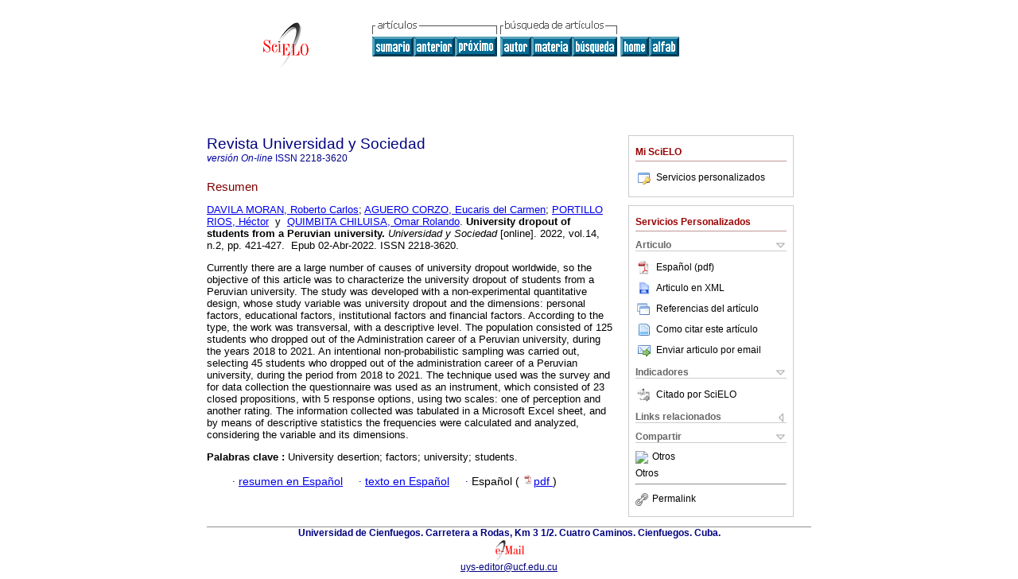

--- FILE ---
content_type: text/html; charset=0
request_url: http://scielo.sld.cu/scielo.php?script=sci_abstract&pid=S2218-36202022000200421&lng=es&nrm=iso&tlng=en
body_size: 4824
content:
<!DOCTYPE html PUBLIC "-//W3C//DTD XHTML 1.0 Transitional//EN" "http://www.w3.org/TR/xhtml1/DTD/xhtml1-transitional.dtd">
<html xmlns="http://www.w3.org/1999/xhtml" xmlns:mml="http://www.w3.org/1998/Math/MathML"><head><meta http-equiv="Content-Type" content="text/html; charset=UTF-8"><title>DeserciÃ³n universitaria de los estudiantes de una universidad peruana</title><meta http-equiv="Pragma" content="no-cache"></meta><meta http-equiv="Expires" content="Mon, 06 Jan 1990 00:00:01 GMT"></meta><meta name="citation_journal_title" content="Revista Universidad y Sociedad"></meta><meta name="citation_publisher" content=""></meta><meta name="citation_title" content="DeserciÃ³n universitaria de los estudiantes de una universidad peruana"></meta><meta name="citation_date" content="04/2022"></meta><meta name="citation_volume" content="14"></meta><meta name="citation_issue" content="2"></meta><meta name="citation_issn" content="2218-3620"></meta><meta name="citation_doi" content=""></meta><meta name="citation_abstract_html_url" content="http://scielo.sld.cu/scielo.php?script=sci_abstract&amp;pid=S2218-36202022000200421&amp;lng=es&amp;nrm=iso&amp;tlng=es"></meta><meta name="citation_fulltext_html_url" content="http://scielo.sld.cu/scielo.php?script=sci_arttext&amp;pid=S2218-36202022000200421&amp;lng=es&amp;nrm=iso&amp;tlng=es"></meta><meta xmlns="" name="citation_author" content="DÃ¡vila MorÃ¡n, Roberto Carlos"><meta xmlns="" name="citation_author_institution" content="Universidad Privada del Norte, PerÃº"><meta xmlns="" name="citation_author" content="AgÃ¼ero Corzo, Eucaris del Carmen"><meta xmlns="" name="citation_author_institution" content="Universidad PedagÃ³gica Experimental Libertador, Venezuela"><meta xmlns="" name="citation_author" content="Portillo Rios, HÃ©ctor"><meta xmlns="" name="citation_author_institution" content="Universidad Inca Garcilaso de la Vega, PerÃº"><meta xmlns="" name="citation_author" content="Quimbita Chiluisa, Omar Rolando"><meta xmlns="" name="citation_author_institution" content="Universidad de las Fuerzas Armadas, Ecuador"><meta name="citation_firstpage" content="421"></meta><meta name="citation_lastpage" content="427"></meta><meta name="citation_id" content=""></meta><meta xmlns="" name="citation_pdf_url" language="es" default="true" content="http://scielo.sld.cu/pdf/rus/v14n2/2218-3620-rus-14-02-421.pdf"><link rel="stylesheet" type="text/css" href="/css/screen/general.css"></link><link rel="stylesheet" type="text/css" href="/css/screen/layout.css"></link><link rel="stylesheet" type="text/css" href="/css/screen/styles.css"></link><link rel="stylesheet" type="text/css" href="/xsl/pmc/v3.0/xml.css"></link><script language="javascript" src="applications/scielo-org/js/jquery-1.4.2.min.js"></script><script language="javascript" src="applications/scielo-org/js/toolbox.js"></script></head><body><div class="container"><div class="top"><div id="issues"></div><TABLE xmlns="" cellSpacing="0" cellPadding="7" width="100%" border="0"><TBODY><TR><TD vAlign="top" width="26%"><P align="center"><A href="http://scielo.sld.cu/scielo.php?lng=es"><IMG src="/img/es/fbpelogp.gif" border="0" alt="SciELO - Scientific Electronic Library Online"></A><BR></P></TD><TD vAlign="top" width="74%"><TABLE><TBODY><TR><TD NoWrap><IMG src="/img/es/grp1c.gif">Â <IMG src="/img/es/artsrc.gif"><BR><A href="http://scielo.sld.cu/scielo.php?script=sci_issuetoc&amp;pid=2218-362020220002&amp;lng=es&amp;nrm=iso"><IMG src="/img/es/toc.gif" border="0" alt="vol.14Â nÃºmero2"></A><A href="http://scielo.sld.cu/scielo.php?script=sci_abstract&amp;pid=S2218-36202022000200410&amp;lng=es&amp;nrm=iso"><IMG src="/img/es/prev.gif" border="0" alt="El principio constitucional de transparencia en la contrataciÃ³n pÃºblica del Ecuador. Un enfoque desde la participaciÃ³n ciudadana"></A><A href="http://scielo.sld.cu/scielo.php?script=sci_abstract&amp;pid=S2218-36202022000200428&amp;lng=es&amp;nrm=iso"><IMG src="/img/es/next.gif" border="0" alt="EvaluaciÃ³n hidrÃ¡ulica del sistema de bombeo de agua de mar hacia el banco de progenitores de camarÃ³n blanco litopenaeus vannamei en la UEB Yaguacam"></A>Â <A href="http://scielo.sld.cu/cgi-bin/wxis.exe/iah/?IsisScript=iah/iah.xis&amp;base=article%5Edrus&amp;index=AU&amp;format=iso.pft&amp;lang=e&amp;limit=2218-3620"><IMG src="/img/es/author.gif" border="0" alt="Ã­ndice de autores"></A><A href="http://scielo.sld.cu/cgi-bin/wxis.exe/iah/?IsisScript=iah/iah.xis&amp;base=article%5Edrus&amp;index=KW&amp;format=iso.pft&amp;lang=e&amp;limit=2218-3620"><IMG src="/img/es/subject.gif" border="0" alt="Ã­ndice de materia"></A><A href="http://scielo.sld.cu/cgi-bin/wxis.exe/iah/?IsisScript=iah/iah.xis&amp;base=article%5Edrus&amp;format=iso.pft&amp;lang=e&amp;limit=2218-3620"><IMG src="/img/es/search.gif" border="0" alt="bÃºsqueda de artÃ­culos"></A></TD><TD noWrap valign="bottom"><A href="http://scielo.sld.cu/scielo.php?script=sci_serial&amp;pid=2218-3620&amp;lng=es&amp;nrm=iso"><IMG src="/img/es/home.gif" border="0" alt="Home Page"></A><A href="http://scielo.sld.cu/scielo.php?script=sci_alphabetic&amp;lng=es&amp;nrm=iso"><IMG src="/img/es/alpha.gif" border="0" alt="lista alfabÃ©tica de revistas"></A>
             Â 
            </TD></TR></TBODY></TABLE></TD></TR></TBODY></TABLE><BR xmlns=""></div><div class="content"><form xmlns="" name="addToShelf" method="post" action="http://www.scielo.org/applications/scielo-org/services/addArticleToShelf.php" target="mensagem"><input type="hidden" name="PID" value="S2218-36202022000200421"><input type="hidden" name="url" value="http://scielo.sld.cu/scielo.php?script=sci_arttext%26pid=S2218-36202022000200421%26lng=es%26nrm=iso%26tlng="></form><form xmlns="" name="citedAlert" method="post" action="http://www.scielo.org/applications/scielo-org/services/citedAlert.php" target="mensagem"><input type="hidden" name="PID" value="S2218-36202022000200421"><input type="hidden" name="url" value="http://scielo.sld.cu/scielo.php?script=sci_arttext%26pid=S2218-36202022000200421%26lng=es%26nrm=iso%26tlng="></form><form xmlns="" name="accessAlert" method="post" action="http://www.scielo.org/applications/scielo-org/services/accessAlert.php" target="mensagem"><input type="hidden" name="PID" value="S2218-36202022000200421"><input type="hidden" name="url" value="http://scielo.sld.cu/scielo.php?script=sci_arttext%26pid=S2218-36202022000200421%26lng=es%26nrm=iso%26tlng="></form><div xmlns="" id="group"><div id="toolBox"><h2 id="toolsSection">Mi SciELO</h2><div id="box_content"><ul><li><a href="http://www.scielo.org/apps/servicesplatform/client/controller/authentication/origin/aHR0cDovL3NjaWVsby5zbGQuY3Uvc2NpZWxvLnBocD9zY3JpcHQ9c2NpX2Fic3RyYWN0JnBpZD1TMjIxOC0zNjIwMjAyMjAwMDIwMDQyMSZsbmc9ZXMmbnJtPWlzbyZ0bG5nPWVu" onClick="callUpdateArticleLog('servicos_customizados');" rel="nofollow"><img src="/img/es/iconLogin.gif">Servicios personalizados</a></li></ul></div></div><div id="toolBox"><h2 id="toolsSection">Servicios Personalizados</h2><div class="toolBoxSection"><h2 class="toolBoxSectionh2">Articulo</h2></div><div class="box"><ul><li><a href="/pdf/rus/v14n2/2218-3620-rus-14-02-421.pdf"><img src="/img/en/iconPDFDocument.gif">EspaÃ±ol (pdf)
    </a></li><li><a href="http://scielo.sld.cu/scieloOrg/php/articleXML.php?pid=S2218-36202022000200421&amp;lang=es" rel="nofollow" target="xml"><img src="/img/es/iconXMLDocument.gif">Articulo en XML</a></li><li><a href="javascript:%20void(0);" onClick="window.open('http://scielo.sld.cu/scieloOrg/php/reference.php?pid=S2218-36202022000200421&amp;caller=scielo.sld.cu&amp;lang=es','','width=640,height=480,resizable=yes,scrollbars=1,menubar=yes');
                        callUpdateArticleLog('referencias_do_artigo');" rel="nofollow"><img src="/img/es/iconReferences.gif">Referencias del artÃ­culo</a></li><li><td xmlns:xlink="http://www.w3.org/1999/xlink" valign="middle"><a href="javascript:void(0);" onmouseout="status='';" class="nomodel" style="text-decoration: none;" onclick='OpenArticleInfoWindow ( 780, 450, "http://scielo.sld.cu/scielo.php?script=sci_isoref&amp;pid=S2218-36202022000200421&amp;lng=es"); ' rel="nofollow" onmouseover=" status='Como citar este artÃ­culo'; return true; "><img border="0" align="middle" src="/img/es/fulltxt.gif"></a></td><td xmlns:xlink="http://www.w3.org/1999/xlink"><a href="javascript:void(0);" onmouseout="status='';" class="nomodel" style="text-decoration: none;" onclick='OpenArticleInfoWindow ( 780, 450, "http://scielo.sld.cu/scielo.php?script=sci_isoref&amp;pid=S2218-36202022000200421&amp;lng=es");' rel="nofollow" onmouseover=" status='Como citar este artÃ­culo'; return true; ">Como citar este artÃ­culo</a></td></li><script language="javascript" src="article.js"></script><li><a href="javascript:void(0);" onclick="window.open('http://scielo.sld.cu/applications/scielo-org/pages/services/sendMail.php?pid=S2218-36202022000200421&amp;caller=scielo.sld.cu&amp;lang=es','','width=640,height=480,resizable=yes,scrollbars=1,menubar=yes,');" rel="nofollow"><img src="/img/es/iconEmail.gif">Enviar articulo por email</a></li></ul></div><div class="toolBoxSection"><h2 class="toolBoxSectionh2">Indicadores</h2></div><div class="box"><ul><li><img src="/img/es/iconCitedOff.gif" alt="No hay articulos citados">Citado por SciELO </li></ul></div><div class="toolBoxSection"><h2 class="toolBoxSectionh2">Links relacionados</h2></div><div class="box"><ul><li><img src="/img/es/iconRelatedOff.gif" alt="No hay articulos similares">Similares en
    SciELO </li></ul></div><div class="toolBoxSection"><h2 class="toolBoxSectionh2">Compartir</h2></div><div class="box"><ul><li><div class="addthis_toolbox addthis_default_style"><a class="addthis_button_delicious"></a><a class="addthis_button_google"></a><a class="addthis_button_twitter"></a><a class="addthis_button_digg"></a><a class="addthis_button_citeulike"></a><a class="addthis_button_connotea"></a><a href="http://www.mendeley.com/import/?url=http://scielo.sld.cu/scielo.php?script=sci_arttext%26pid=S2218-36202022000200421%26lng=es%26nrm=iso%26tlng=" title="Mendeley"><img src="http://www.mendeley.com/graphics/mendeley.png"></a><a href="http://www.addthis.com/bookmark.php?v=250&amp;username=xa-4c347ee4422c56df" class="addthis_button_expanded">Otros</a></div><script type="text/javascript" src="http://s7.addthis.com/js/250/addthis_widget.js#username=xa-4c347ee4422c56df"></script></li><li><div class="addthis_toolbox addthis_default_style"><a href="http://www.addthis.com/bookmark.php?v=250&amp;username=xa-4c347ee4422c56df" class="addthis_button_expanded">Otros</a></div></li><script type="text/javascript" src="http://s7.addthis.com/js/250/addthis_widget.js#username=xa-4c347ee4422c56df"></script></ul></div><hr><ul><li><a id="permalink" href="javascript:void(0);"><img src="/img/common/iconPermalink.gif">Permalink</a></li></ul></div><div id="permalink_box" style="margin-left:20px;background-color:#F2F2F2;border: 1px solid #CCC;display:none;position:absolute;z-index:1;padding:2px 10px 10px 10px;"><div style="text-align:right;"><img src="/img/common/icon-close.png" onClick="$('#permalink_box').toggle();"></div><input type="text" name="short-url" id="short-url"></div></div><h2>Revista Universidad y Sociedad</h2><h2 id="printISSN"><FONT xmlns="" xmlns:xlink="http://www.w3.org/1999/xlink" color="#0000A0"><!--ONLINes--><em>versiÃ³nÂ On-line</em>Â ISSN </FONT>2218-3620</h2><div class="index,es"><h4 xmlns="">Resumen</h4><p xmlns=""><a href="http://scielo.sld.cu/cgi-bin/wxis.exe/iah/?IsisScript=iah/iah.xis&amp;base=article%5Edlibrary&amp;format=iso.pft&amp;lang=e&amp;nextAction=lnk&amp;indexSearch=AU&amp;exprSearch=DAVILA+MORAN,+ROBERTO+CARLOS">DAVILA MORAN,  Roberto Carlos</a>; <a href="http://scielo.sld.cu/cgi-bin/wxis.exe/iah/?IsisScript=iah/iah.xis&amp;base=article%5Edlibrary&amp;format=iso.pft&amp;lang=e&amp;nextAction=lnk&amp;indexSearch=AU&amp;exprSearch=AGUERO+CORZO,+EUCARIS+DEL+CARMEN">AGUERO CORZO,  Eucaris del Carmen</a>; <a href="http://scielo.sld.cu/cgi-bin/wxis.exe/iah/?IsisScript=iah/iah.xis&amp;base=article%5Edlibrary&amp;format=iso.pft&amp;lang=e&amp;nextAction=lnk&amp;indexSearch=AU&amp;exprSearch=PORTILLO+RIOS,+HECTOR">PORTILLO RIOS,  HÃ©ctor</a> Â yÂ  <a href="http://scielo.sld.cu/cgi-bin/wxis.exe/iah/?IsisScript=iah/iah.xis&amp;base=article%5Edlibrary&amp;format=iso.pft&amp;lang=e&amp;nextAction=lnk&amp;indexSearch=AU&amp;exprSearch=QUIMBITA+CHILUISA,+OMAR+ROLANDO">QUIMBITA CHILUISA,  Omar Rolando</a>.<span class="article-title"> University dropout of students from a Peruvian university.</span><i> Universidad y Sociedad</i> [online].  2022,  vol.14, n.2, pp. 421-427. 
			Â EpubÂ 02-Abr-2022. ISSN 2218-3620.</p><p xmlns=""> <p>Currently there are a large number of causes of university dropout worldwide, so the objective of this article was to characterize the university dropout of students from a Peruvian university. The study was developed with a non-experimental quantitative design, whose study variable was university dropout and the dimensions: personal factors, educational factors, institutional factors and financial factors. According to the type, the work was transversal, with a descriptive level. The population consisted of 125 students who dropped out of the Administration career of a Peruvian university, during the years 2018 to 2021. An intentional non-probabilistic sampling was carried out, selecting 45 students who dropped out of the administration career of a Peruvian university, during the period from 2018 to 2021. The technique used was the survey and for data collection the questionnaire was used as an instrument, which consisted of 23 closed propositions, with 5 response options, using two scales: one of perception and another rating. The information collected was tabulated in a Microsoft Excel sheet, and by means of descriptive statistics the frequencies were calculated and analyzed, considering the variable and its dimensions.</p></p><p xmlns=""><strong>Palabras clave
		:
		</strong>University desertion; factors; university; students.
	</p><p xmlns=""><div xmlns:xlink="http://www.w3.org/1999/xlink" align="left"> Â Â Â  
                Â Â Â Â <font face="Symbol" color="#000080">Â· </font><a href="http://scielo.sld.cu/scielo.php?script=sci_abstract&amp;pid=S2218-36202022000200421&amp;lng=es&amp;nrm=iso&amp;tlng=es">resumen en  EspaÃ±ol</a>
                Â Â Â Â <font face="Symbol" color="#000080">Â· </font><a href="http://scielo.sld.cu/scielo.php?script=sci_arttext&amp;pid=S2218-36202022000200421&amp;lng=es&amp;nrm=iso&amp;tlng=es">texto en  EspaÃ±ol</a>
                Â Â Â Â <font face="Symbol" color="#000080">Â· </font> EspaÃ±ol
                (
                <a href="/pdf/rus/v14n2/2218-3620-rus-14-02-421.pdf"><img src="/img/en/iconPDFDocument.gif" width="14px">pdf
                </a>
                )
            </div></p></div><div align="left"></div><div class="spacer">Â </div></div><!--cc--><!--mode=license--><div xmlns="" class="footer">Universidad de Cienfuegos. Carretera a Rodas, Km 3 1/2. Cuatro Caminos. Cienfuegos. Cuba.<br xmlns:xlink="http://www.w3.org/1999/xlink"><IMG xmlns:xlink="http://www.w3.org/1999/xlink" src="/img/es/e-mailt.gif" border="0"><br xmlns:xlink="http://www.w3.org/1999/xlink"><A xmlns:xlink="http://www.w3.org/1999/xlink" class="email" href="mailto:uys-editor@ucf.edu.cu">uys-editor@ucf.edu.cu</A><script type="text/javascript">
              var _gaq = _gaq || [];
              _gaq.push(['_setAccount', 'UA-4491438-1']);
              _gaq.push(['_trackPageview']);
              _gaq.push(['_setSampleRate', '']);

              (function() {
                var ga = document.createElement('script'); ga.type = 'text/javascript'; ga.async = true;
                ga.src = ('https:' == document.location.protocol ? 'https://ssl' : 'http://www') + '.google-analytics.com/ga.js';
                var s = document.getElementsByTagName('script')[0]; s.parentNode.insertBefore(ga, s);
              })();

            </script></div></div></body></html>
<!--transformed by PHP 08:01:16 22-01-2026-->
<!--CACHE MSG: CACHE NAO FOI UTILIZADO -->
<!-- REQUEST URI: /scielo.php?script=sci_abstract&pid=S2218-36202022000200421&lng=es&nrm=iso&tlng=en-->
<!--SERVER:201.220.222.60-->